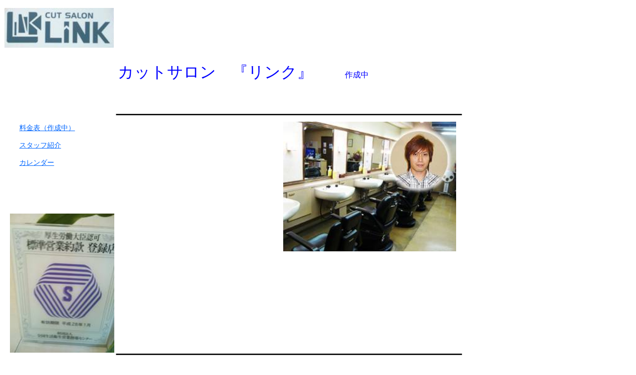

--- FILE ---
content_type: text/html
request_url: http://www2.u-netsurf.ne.jp/~kawachi9/linktop.htm
body_size: 25497
content:
<html xmlns:v="urn:schemas-microsoft-com:vml"
xmlns:o="urn:schemas-microsoft-com:office:office"
xmlns:dt="uuid:C2F41010-65B3-11d1-A29F-00AA00C14882"
xmlns="http://www.w3.org/TR/REC-html40">

<head>
<meta http-equiv=Content-Type content="text/html; charset=shift_jis">
<link rel=File-List href="linktop.files/filelist.xml">
<!--[if !mso]>
<style>
v\:* {behavior:url(#default#VML);}
o\:* {behavior:url(#default#VML);}
b\:* {behavior:url(#default#VML);}
.shape {behavior:url(#default#VML);}
</style>
<![endif]-->
<meta name="description" content="カットサロン　ＴＯＰ">
<meta name="keywords" content="河内長野　千代田　散髪　カットサロン　ＬＩＮＫ　リンク　ナカヤマ">
<title>カットサロン　ＬＩＮＫ</title>
<style>
<!--
 /* Font Definitions */
@font-face
	{font-family:"ＭＳ Ｐ明朝";
	panose-1:2 2 6 0 4 2 5 8 3 4;}
@font-face
	{font-family:"Times New Roman";
	panose-1:2 2 6 3 5 4 5 2 3 4;}
@font-face
	{font-family:"ＭＳ 明朝";
	panose-1:2 2 6 9 4 2 5 8 3 4;}
@font-face
	{font-family:"ＭＳ Ｐゴシック";
	panose-1:2 11 6 0 7 2 5 8 2 4;}
 /* Style Definitions */
p.MsoNormal, li.MsoNormal, div.MsoNormal
	{text-indent:0pt;
	margin-left:0pt;
	margin-right:0pt;
	margin-top:0pt;
	margin-bottom:0pt;
	text-align:justify;
	text-justify:inter-ideograph;
	font-family:"Times New Roman";
	font-size:10.5pt;
	color:black;}
p.MsoBodyText3, li.MsoBodyText3, div.MsoBodyText3
	{text-indent:0pt;
	margin-left:0pt;
	margin-right:0pt;
	margin-top:0pt;
	margin-bottom:8.0pt;
	text-align:left;
	font-family:"Times New Roman";
	font-size:10.0pt;
	color:black;}
p.MsoTitle3, li.MsoTitle3, div.MsoTitle3
	{text-indent:0pt;
	margin-left:0pt;
	margin-right:0pt;
	margin-top:0pt;
	margin-bottom:0pt;
	text-align:left;
	font-family:"Times New Roman";
	font-size:24.0pt;
	color:blue;}
p.MsoAddress, li.MsoAddress, div.MsoAddress
	{text-indent:0pt;
	margin-left:0pt;
	margin-right:0pt;
	margin-top:0pt;
	margin-bottom:0pt;
	line-height:125%;
	text-align:left;
	font-family:"Times New Roman";
	font-size:9.0pt;
	color:black;}
p.MsoAccentText, li.MsoAccentText, div.MsoAccentText
	{text-indent:0pt;
	margin-left:0pt;
	margin-right:0pt;
	margin-top:0pt;
	margin-bottom:0pt;
	text-align:left;
	font-family:"Arial Black";
	font-size:9.0pt;
	color:black;}
ol
	{margin-top:0in;
	margin-bottom:0in;
	margin-left:.25in;}
ul
	{margin-top:0in;
	margin-bottom:0in;
	margin-left:.25in;}
@page
	{size:8.2673in 11.6923in;}
-->
</style>
<!--[if gte mso 9]><xml>
 <o:shapedefaults v:ext="edit" spidmax="3074" fill="f" fillcolor="white [7]"
  strokecolor="black [0]">
  <v:fill color="white [7]" color2="white [7]" on="f"/>
  <v:stroke color="black [0]" color2="white [7]">
   <o:left v:ext="view" color="black [0]" color2="white [7]"/>
   <o:top v:ext="view" color="black [0]" color2="white [7]"/>
   <o:right v:ext="view" color="black [0]" color2="white [7]"/>
   <o:bottom v:ext="view" color="black [0]" color2="white [7]"/>
   <o:column v:ext="view" color="black [0]" color2="white [7]"/>
  </v:stroke>
  <v:shadow color="#ccc [4]"/>
  <v:textbox inset="2.88pt,2.88pt,2.88pt,2.88pt"/>
  <o:colormru v:ext="edit" colors="#9fc,#cff,aqua,yellow"/>
 </o:shapedefaults><o:shapelayout v:ext="edit">
  <o:idmap v:ext="edit" data="1"/>
 </o:shapelayout></xml><![endif]-->
</head>

<body link="#0066FF" vlink="#6633CC" style='margin:0'>

<div style='position:absolute;width:7.9319in;height:9.2736in'>
<!--[if gte vml 1]><v:shapetype id="_x0000_t202" coordsize="21600,21600" o:spt="202"
 path="m,l,21600r21600,l21600,xe">
 <v:stroke joinstyle="miter"/>
 <v:path gradientshapeok="t" o:connecttype="rect"/>
</v:shapetype><v:shape id="_x0000_s1033" type="#_x0000_t202" style='position:absolute;
 left:139.81pt;top:71.78pt;width:417.03pt;height:66.44pt;z-index:3;
 visibility:visible;mso-wrap-edited:f;mso-wrap-distance-left:2.88pt;
 mso-wrap-distance-top:2.88pt;mso-wrap-distance-right:2.88pt;
 mso-wrap-distance-bottom:2.88pt' filled="f" fillcolor="black [0]" stroked="f"
 strokecolor="#fc0 [2]" strokeweight="0" o:cliptowrap="t">
 <v:fill color2="white [7]"/>
 <v:stroke dashstyle="dash">
  <o:left v:ext="view" color="black [0]" color2="white [7]"/>
  <o:top v:ext="view" color="black [0]" color2="white [7]"/>
  <o:right v:ext="view" color="black [0]" color2="white [7]"/>
  <o:bottom v:ext="view" color="black [0]" color2="white [7]"/>
  <o:column v:ext="view" color="black [0]" color2="white [7]"/>
 </v:stroke>
 <v:shadow color="#ccc [4]"/>
 <v:path insetpenok="f"/>
 <o:lock v:ext="edit" shapetype="t"/>
 <v:textbox style='mso-column-margin:5.7pt' inset="2.85pt,2.85pt,2.85pt,2.85pt"/>
</v:shape><![endif]--><![if !vml]><span style='position:absolute;z-index:3;
left:233px;top:120px;width:696px;height:111px'>

<table cellpadding=0 cellspacing=0>
 <tr>
  <td width=696 height=111 style='vertical-align:top'><![endif]>
  <div v:shape="_x0000_s1033" style='padding:2.85pt 2.85pt 2.85pt 2.85pt'
  class=shape>
  <p class=MsoTitle3><span style='font-family:"ＭＳ Ｐ明朝";language:JA'>カットサロン　『リンク』　</span><span
  style='font-size:12.0pt;line-height:100%;font-family:"ＭＳ Ｐ明朝";language:JA'>　　作成中</span></p>
  </div>
  <![if !vml]></td>
 </tr>
</table>

</span><![endif]><!--[if gte vml 1]><v:shape id="_x0000_s1034" type="#_x0000_t202"
 style='position:absolute;left:139.89pt;top:138.22pt;width:276.69pt;height:278.66pt;
 z-index:4;visibility:visible;mso-wrap-edited:f;mso-wrap-distance-left:2.88pt;
 mso-wrap-distance-top:2.88pt;mso-wrap-distance-right:2.88pt;
 mso-wrap-distance-bottom:2.88pt' filled="f" fillcolor="black [0]" stroked="f"
 strokecolor="#fc0 [2]" strokeweight="0" o:cliptowrap="t">
 <v:fill color2="white [7]"/>
 <v:stroke dashstyle="dash">
  <o:left v:ext="view" color="black [0]" color2="white [7]"/>
  <o:top v:ext="view" color="black [0]" color2="white [7]"/>
  <o:right v:ext="view" color="black [0]" color2="white [7]"/>
  <o:bottom v:ext="view" color="black [0]" color2="white [7]"/>
  <o:column v:ext="view" color="black [0]" color2="white [7]"/>
 </v:stroke>
 <v:shadow color="#ccc [4]"/>
 <v:path insetpenok="f"/>
 <o:lock v:ext="edit" shapetype="t"/>
 <v:textbox style='mso-column-margin:5.7pt' inset="2.85pt,2.85pt,2.85pt,2.85pt"/>
</v:shape><![endif]--><![if !vml]><span style='position:absolute;z-index:4;
left:233px;top:230px;width:462px;height:465px'>

<table cellpadding=0 cellspacing=0>
 <tr>
  <td width=462 height=465 style='vertical-align:top'><![endif]>
  <div v:shape="_x0000_s1034" style='padding:2.85pt 2.85pt 2.85pt 2.85pt'
  class=shape></div>
  <![if !vml]></td>
 </tr>
</table>

</span><![endif]><!--[if gte vml 1]><v:shape id="_x0000_s1035" type="#_x0000_t202"
 style='position:absolute;left:140.48pt;top:528pt;width:206.01pt;height:63.59pt;
 z-index:5;visibility:visible;mso-wrap-edited:f;mso-wrap-distance-left:2.88pt;
 mso-wrap-distance-top:2.88pt;mso-wrap-distance-right:2.88pt;
 mso-wrap-distance-bottom:2.88pt' filled="f" fillcolor="black [0]" stroked="f"
 strokecolor="#fc0 [2]" strokeweight="0" o:cliptowrap="t">
 <v:fill color2="white [7]"/>
 <v:stroke dashstyle="dash">
  <o:left v:ext="view" color="black [0]" color2="white [7]"/>
  <o:top v:ext="view" color="black [0]" color2="white [7]"/>
  <o:right v:ext="view" color="black [0]" color2="white [7]"/>
  <o:bottom v:ext="view" color="black [0]" color2="white [7]"/>
  <o:column v:ext="view" color="black [0]" color2="white [7]"/>
 </v:stroke>
 <v:shadow color="#ccc [4]"/>
 <v:path insetpenok="f"/>
 <o:lock v:ext="edit" shapetype="t"/>
 <v:textbox style='mso-column-margin:5.7pt' inset="2.85pt,2.85pt,2.85pt,2.85pt"/>
</v:shape><![endif]--><![if !vml]><span style='position:absolute;z-index:5;
left:234px;top:880px;width:344px;height:106px'>

<table cellpadding=0 cellspacing=0>
 <tr>
  <td width=344 height=106 valign=bottom style='vertical-align:top'><![endif]>
  <div v:shape="_x0000_s1035" style='padding:2.85pt 2.85pt 2.85pt 2.85pt'
  class=shape>
  <p class=MsoNormal><span style='language:EN'>585-0018</span></p>
  <p class=MsoNormal><span style='font-size:8.0pt;font-family:"ＭＳ 明朝";
  language:JA'>河内長野市千代田南町２－２０</span></p>
  <p class=MsoNormal><span style='font-size:8.0pt;font-family:"ＭＳ 明朝";
  language:JA'>　（</span><span style='font-size:8.0pt;font-family:"ＭＳ 明朝";
  language:JA'><a
  href="https://maps.google.co.jp/maps?hl=ja&amp;q=%E6%B2%B3%E5%86%85%E9%95%B7%E9%87%8E%E5%B8%82%E5%8D%83%E4%BB%A3%E7%94%B0%E5%8D%97%E7%94%BA%EF%BC%92%EF%BC%8D%EF%BC%92%EF%BC%90&amp;ie=UTF-8&amp;hq=&amp;hnear=0x6000d678d89d177b:0xecbda2400995632d,%E5%A4%A7%E9%98%AA%E5%BA%9C%E6%B2">地図</a></span><span
  style='font-size:8.0pt;font-family:"ＭＳ 明朝";language:JA'>）</span></p>
  <p class=MsoNormal><span style='font-size:8.0pt;font-family:"ＭＳ 明朝";
  language:JA'>最寄り駅　南海鉄道　高野線　千代田駅より徒歩２分</span></p>
  <p class=MsoNormal><span style='font-size:8.0pt;font-family:"ＭＳ 明朝";
  language:JA'>駐車場あり</span></p>
  </div>
  <![if !vml]></td>
 </tr>
</table>

</span><![endif]><!--[if gte vml 1]><v:shape id="_x0000_s1036" type="#_x0000_t202"
 style='position:absolute;left:140.25pt;top:498pt;width:205.68pt;height:27pt;
 z-index:6;visibility:visible;mso-wrap-edited:f;mso-wrap-distance-left:2.88pt;
 mso-wrap-distance-top:2.88pt;mso-wrap-distance-right:2.88pt;
 mso-wrap-distance-bottom:2.88pt' filled="f" fillcolor="black [0]" stroked="f"
 strokecolor="#fc0 [2]" strokeweight="0" o:cliptowrap="t">
 <v:fill color2="white [7]"/>
 <v:stroke dashstyle="dash">
  <o:left v:ext="view" color="black [0]" color2="white [7]"/>
  <o:top v:ext="view" color="black [0]" color2="white [7]"/>
  <o:right v:ext="view" color="black [0]" color2="white [7]"/>
  <o:bottom v:ext="view" color="black [0]" color2="white [7]"/>
  <o:column v:ext="view" color="black [0]" color2="white [7]"/>
 </v:stroke>
 <v:shadow color="#ccc [4]"/>
 <v:path insetpenok="f"/>
 <o:lock v:ext="edit" shapetype="t"/>
 <v:textbox style='mso-column-margin:5.7pt' inset="2.85pt,2.85pt,2.85pt,2.85pt"/>
</v:shape><![endif]--><![if !vml]><span style='position:absolute;z-index:6;
left:234px;top:830px;width:343px;height:45px'>

<table cellpadding=0 cellspacing=0>
 <tr>
  <td width=343 height=45 valign=bottom style='vertical-align:top'><![endif]>
  <div v:shape="_x0000_s1036" style='padding:11.55pt 2.85pt 2.85pt 2.85pt'
  class=shape>
  <p class=MsoAccentText><span style='font-family:"ＭＳ Ｐゴシック";language:JA'>お問合わせ先:</span></p>
  </div>
  <![if !vml]></td>
 </tr>
</table>

</span><![endif]><!--[if gte vml 1]><v:shape id="_x0000_s1037" type="#_x0000_t202"
 alt="" style='position:absolute;left:140.48pt;top:594pt;width:205.18pt;
 height:70.55pt;z-index:7;visibility:visible;mso-wrap-edited:f;
 mso-wrap-distance-left:2.88pt;mso-wrap-distance-top:2.88pt;
 mso-wrap-distance-right:2.88pt;mso-wrap-distance-bottom:2.88pt' filled="f"
 fillcolor="black [0]" stroked="f" strokecolor="#fc0 [2]" strokeweight="0"
 o:cliptowrap="t">
 <v:stroke dashstyle="dash">
  <o:left v:ext="view" color="black [0]" color2="white [7]"/>
  <o:top v:ext="view" color="black [0]" color2="white [7]"/>
  <o:right v:ext="view" color="black [0]" color2="white [7]"/>
  <o:bottom v:ext="view" color="black [0]" color2="white [7]"/>
  <o:column v:ext="view" color="black [0]" color2="white [7]"/>
 </v:stroke>
 <v:shadow color="#ccc [4]"/>
 <v:path insetpenok="f"/>
 <o:lock v:ext="edit" shapetype="t"/>
 <v:textbox style='mso-column-margin:5.7pt' inset="2.85pt,2.85pt,2.85pt,2.85pt"/>
</v:shape><![endif]--><![if !vml]><span style='position:absolute;z-index:7;
left:234px;top:990px;width:342px;height:118px'>

<table cellpadding=0 cellspacing=0>
 <tr>
  <td width=342 height=118 valign=bottom style='vertical-align:top'><![endif]>
  <div v:shape="_x0000_s1037" style='padding:19.95pt 2.85pt 2.85pt 2.85pt'
  class=shape>
  <p class=MsoAddress><span style='font-family:"ＭＳ Ｐ明朝";language:JA'>電話 ０７２１（５３）９８７１</span></p>
  <p class=MsoAddress><span style='language:EN'>FAX </span><span
  style='font-family:"ＭＳ Ｐ明朝";language:JA'>０７２１（５３）９８７１</span></p>
  <p class=MsoAddress><span style='language:EN'>Email: </span></p>
  </div>
  <![if !vml]></td>
 </tr>
</table>

</span><![endif]><!--[if gte vml 1]><v:line id="_x0000_s1038" style='position:absolute;
 z-index:8;visibility:visible;mso-wrap-edited:f;mso-wrap-distance-left:2.88pt;
 mso-wrap-distance-top:2.88pt;mso-wrap-distance-right:2.88pt;
 mso-wrap-distance-bottom:2.88pt' from="139.46pt,428.5pt" to="557.67pt,428.5pt"
 strokecolor="black [0]" strokeweight="1.5pt" o:cliptowrap="t">
 <v:stroke color2="white [7]">
  <o:left v:ext="view" color="black [0]" color2="white [7]"/>
  <o:top v:ext="view" color="black [0]" color2="white [7]"/>
  <o:right v:ext="view" color="black [0]" color2="white [7]"/>
  <o:bottom v:ext="view" color="black [0]" color2="white [7]"/>
  <o:column v:ext="view" color="black [0]" color2="white [7]"/>
 </v:stroke>
 <v:shadow color="#ccc [4]"/>
 <v:path insetpenok="f"/>
</v:line><![endif]--><![if !vml]><span style='position:absolute;z-index:8;
left:231px;top:712px;width:700px;height:4px'><img width=700 height=4
src="linktop.files/image317.gif" v:shapes="_x0000_s1038"></span><![endif]><!--[if gte vml 1]><v:line
 id="_x0000_s1039" style='position:absolute;z-index:9;visibility:visible;
 mso-wrap-edited:f;mso-wrap-distance-left:2.88pt;mso-wrap-distance-top:2.88pt;
 mso-wrap-distance-right:2.88pt;mso-wrap-distance-bottom:2.88pt' from="349.11pt,444.33pt"
 to="349.11pt,665.78pt" strokecolor="black [0]" o:cliptowrap="t">
 <v:stroke color2="white [7]">
  <o:left v:ext="view" color="black [0]" color2="white [7]"/>
  <o:top v:ext="view" color="black [0]" color2="white [7]"/>
  <o:right v:ext="view" color="black [0]" color2="white [7]"/>
  <o:bottom v:ext="view" color="black [0]" color2="white [7]"/>
  <o:column v:ext="view" color="black [0]" color2="white [7]"/>
 </v:stroke>
 <v:shadow color="#ccc [4]"/>
 <v:path insetpenok="f"/>
</v:line><![endif]--><![if !vml]><span style='position:absolute;z-index:9;
left:581px;top:739px;width:2px;height:372px'><img width=2 height=372
src="linktop.files/image318.gif" v:shapes="_x0000_s1039"></span><![endif]><!--[if gte vml 1]><v:line
 id="_x0000_s1040" style='position:absolute;z-index:10;visibility:visible;
 mso-wrap-edited:f;mso-wrap-distance-left:2.88pt;mso-wrap-distance-top:2.88pt;
 mso-wrap-distance-right:2.88pt;mso-wrap-distance-bottom:2.88pt' from="139.89pt,137.91pt"
 to="558.28pt,137.91pt" strokecolor="black [0]" strokeweight="1.5pt"
 o:cliptowrap="t">
 <v:stroke color2="white [7]">
  <o:left v:ext="view" color="black [0]" color2="white [7]"/>
  <o:top v:ext="view" color="black [0]" color2="white [7]"/>
  <o:right v:ext="view" color="black [0]" color2="white [7]"/>
  <o:bottom v:ext="view" color="black [0]" color2="white [7]"/>
  <o:column v:ext="view" color="black [0]" color2="white [7]"/>
 </v:stroke>
 <v:shadow color="#ccc [4]"/>
 <v:path insetpenok="f"/>
</v:line><![endif]--><![if !vml]><span style='position:absolute;z-index:10;
left:231px;top:228px;width:701px;height:4px'><img width=701 height=4
src="linktop.files/image319.gif" v:shapes="_x0000_s1040"></span><![endif]><!--[if gte vml 1]><v:rect
 id="_x0000_s1041" style='position:absolute;left:5.25pt;top:9.75pt;width:132pt;
 height:47.6pt;z-index:11;mso-wrap-distance-left:2.88pt;
 mso-wrap-distance-top:2.88pt;mso-wrap-distance-right:2.88pt;
 mso-wrap-distance-bottom:2.88pt' o:preferrelative="t" filled="f" fillcolor="white [7]"
 stroked="f" strokecolor="black [0]" o:cliptowrap="t">
 <v:fill color2="white [7]"/>
 <v:stroke color2="white [7]">
  <o:left v:ext="view" color="black [0]" color2="white [7]" joinstyle="miter"/>
  <o:top v:ext="view" color="black [0]" color2="white [7]" joinstyle="miter"/>
  <o:right v:ext="view" color="black [0]" color2="white [7]" joinstyle="miter"/>
  <o:bottom v:ext="view" color="black [0]" color2="white [7]" joinstyle="miter"/>
  <o:column v:ext="view" color="black [0]" color2="white [7]"/>
 </v:stroke>
 <v:imagedata src="linktop.files/image320.jpg" o:title="LINK" blacklevel="6554f"/>
 <v:shadow color="#ccc [4]"/>
 <v:path o:extrusionok="f" insetpenok="f"/>
 <o:lock v:ext="edit" aspectratio="t"/>
</v:rect><![endif]--><![if !vml]><span style='position:absolute;z-index:11;
left:9px;top:16px;width:220px;height:80px'><img width=220 height=80
src="linktop.files/image3201.jpg" v:shapes="_x0000_s1041"></span><![endif]><!--[if gte vml 1]><v:rect
 id="_x0000_s1042" style='position:absolute;left:357pt;top:534pt;width:147pt;
 height:110.25pt;z-index:12;mso-wrap-distance-left:2.88pt;
 mso-wrap-distance-top:2.88pt;mso-wrap-distance-right:2.88pt;
 mso-wrap-distance-bottom:2.88pt' o:preferrelative="t" filled="f" fillcolor="white [7]"
 stroked="f" strokecolor="black [0]" o:cliptowrap="t">
 <v:fill color2="white [7]"/>
 <v:stroke color2="white [7]">
  <o:left v:ext="view" color="black [0]" color2="white [7]"/>
  <o:top v:ext="view" color="black [0]" color2="white [7]"/>
  <o:right v:ext="view" color="black [0]" color2="white [7]"/>
  <o:bottom v:ext="view" color="black [0]" color2="white [7]"/>
  <o:column v:ext="view" color="black [0]" color2="white [7]"/>
 </v:stroke>
 <v:imagedata src="linktop.files/image322.jpg" o:title="NCM_0342"/>
 <v:shadow color="#ccc [4]"/>
 <v:path o:extrusionok="f" insetpenok="f"/>
 <o:lock v:ext="edit" aspectratio="t"/>
</v:rect><![endif]--><![if !vml]><span style='position:absolute;z-index:12;
left:595px;top:890px;width:245px;height:184px'><img width=245 height=184
src="linktop.files/image3221.jpg" v:shapes="_x0000_s1042"></span><![endif]><!--[if gte vml 1]><v:rect
 id="_x0000_s1043" style='position:absolute;left:342pt;top:147pt;width:209pt;
 height:156.75pt;z-index:13;mso-wrap-distance-left:2.88pt;
 mso-wrap-distance-top:2.88pt;mso-wrap-distance-right:2.88pt;
 mso-wrap-distance-bottom:2.88pt' o:preferrelative="t" filled="f" fillcolor="white [7]"
 stroked="f" strokecolor="black [0]" o:cliptowrap="t">
 <v:fill color2="white [7]"/>
 <v:stroke color2="white [7]">
  <o:left v:ext="view" color="black [0]" color2="white [7]"/>
  <o:top v:ext="view" color="black [0]" color2="white [7]"/>
  <o:right v:ext="view" color="black [0]" color2="white [7]"/>
  <o:bottom v:ext="view" color="black [0]" color2="white [7]"/>
  <o:column v:ext="view" color="black [0]" color2="white [7]"/>
 </v:stroke>
 <v:imagedata src="linktop.files/image298.jpg" o:title="店"/>
 <v:shadow color="#ccc [4]"/>
 <v:path o:extrusionok="f" insetpenok="f"/>
 <o:lock v:ext="edit" aspectratio="t"/>
</v:rect><![endif]--><![if !vml]><span style='position:absolute;z-index:13;
left:570px;top:245px;width:348px;height:261px'><img width=348 height=261
src="linktop.files/image2981.jpg" v:shapes="_x0000_s1043"></span><![endif]><!--[if gte vml 1]><v:shape
 id="_x0000_s1044" type="#_x0000_t202" style='position:absolute;left:21pt;
 top:168pt;width:117pt;height:15pt;z-index:14;mso-wrap-distance-left:2.88pt;
 mso-wrap-distance-top:2.88pt;mso-wrap-distance-right:2.88pt;
 mso-wrap-distance-bottom:2.88pt' filled="f" fillcolor="white [7]" stroked="f"
 strokecolor="black [0]" o:cliptowrap="t">
 <v:fill color2="white [7]"/>
 <v:stroke color2="white [7]">
  <o:left v:ext="view" color="black [0]" color2="white [7]"/>
  <o:top v:ext="view" color="black [0]" color2="white [7]"/>
  <o:right v:ext="view" color="black [0]" color2="white [7]"/>
  <o:bottom v:ext="view" color="black [0]" color2="white [7]"/>
  <o:column v:ext="view" color="black [0]" color2="white [7]"/>
 </v:stroke>
 <v:shadow color="#ccc [4]"/>
 <v:path insetpenok="f"/>
 <v:textbox style='mso-column-margin:2mm' inset="2.88pt,2.88pt,2.88pt,2.88pt"/>
</v:shape><![endif]--><![if !vml]><span style='position:absolute;z-index:14;
left:35px;top:280px;width:195px;height:25px'>

<table cellpadding=0 cellspacing=0>
 <tr>
  <td width=195 height=25 style='vertical-align:top'><![endif]>
  <div v:shape="_x0000_s1044" style='padding:2.88pt 2.88pt 2.88pt 2.88pt'
  class=shape>
  <p class=MsoNormal><span style='font-family:"ＭＳ 明朝";language:JA'><a
  href=staff.htm>スタッフ紹介</a></span></p>
  </div>
  <![if !vml]></td>
 </tr>
</table>

</span><![endif]><!--[if gte vml 1]><v:shape id="_x0000_s1045" type="#_x0000_t202"
 style='position:absolute;left:21pt;top:189pt;width:117pt;height:15pt;
 z-index:15;mso-wrap-distance-left:2.88pt;mso-wrap-distance-top:2.88pt;
 mso-wrap-distance-right:2.88pt;mso-wrap-distance-bottom:2.88pt' filled="f"
 fillcolor="white [7]" stroked="f" strokecolor="black [0]" o:cliptowrap="t">
 <v:fill color2="white [7]"/>
 <v:stroke color2="white [7]">
  <o:left v:ext="view" color="black [0]" color2="white [7]"/>
  <o:top v:ext="view" color="black [0]" color2="white [7]"/>
  <o:right v:ext="view" color="black [0]" color2="white [7]"/>
  <o:bottom v:ext="view" color="black [0]" color2="white [7]"/>
  <o:column v:ext="view" color="black [0]" color2="white [7]"/>
 </v:stroke>
 <v:shadow color="#ccc [4]"/>
 <v:path insetpenok="f"/>
 <v:textbox style='mso-column-margin:2mm' inset="2.88pt,2.88pt,2.88pt,2.88pt"/>
</v:shape><![endif]--><![if !vml]><span style='position:absolute;z-index:15;
left:35px;top:315px;width:195px;height:25px'>

<table cellpadding=0 cellspacing=0>
 <tr>
  <td width=195 height=25 style='vertical-align:top'><![endif]>
  <div v:shape="_x0000_s1045" style='padding:2.88pt 2.88pt 2.88pt 2.88pt'
  class=shape>
  <p class=MsoNormal><span style='font-family:"ＭＳ 明朝";language:JA'><a
  href=link-Calender.htm>カレンダー</a></span></p>
  </div>
  <![if !vml]></td>
 </tr>
</table>

</span><![endif]><!--[if gte vml 1]><v:shape id="_x0000_s1046" type="#_x0000_t202"
 style='position:absolute;left:21pt;top:147pt;width:117pt;height:15pt;
 z-index:16;mso-wrap-distance-left:2.88pt;mso-wrap-distance-top:2.88pt;
 mso-wrap-distance-right:2.88pt;mso-wrap-distance-bottom:2.88pt' filled="f"
 fillcolor="white [7]" stroked="f" strokecolor="black [0]" o:cliptowrap="t">
 <v:fill color2="white [7]"/>
 <v:stroke color2="white [7]">
  <o:left v:ext="view" color="black [0]" color2="white [7]"/>
  <o:top v:ext="view" color="black [0]" color2="white [7]"/>
  <o:right v:ext="view" color="black [0]" color2="white [7]"/>
  <o:bottom v:ext="view" color="black [0]" color2="white [7]"/>
  <o:column v:ext="view" color="black [0]" color2="white [7]"/>
 </v:stroke>
 <v:shadow color="#ccc [4]"/>
 <v:path insetpenok="f"/>
 <v:textbox style='mso-column-margin:2mm' inset="2.88pt,2.88pt,2.88pt,2.88pt"/>
</v:shape><![endif]--><![if !vml]><span style='position:absolute;z-index:16;
left:35px;top:245px;width:195px;height:25px'>

<table cellpadding=0 cellspacing=0>
 <tr>
  <td width=195 height=25 style='vertical-align:top'><![endif]>
  <div v:shape="_x0000_s1046" style='padding:2.88pt 2.88pt 2.88pt 2.88pt'
  class=shape>
  <p class=MsoNormal><span style='font-family:"ＭＳ 明朝";language:JA'><a
  href=linkryoukin.htm>料金表（作成中）</a></span></p>
  </div>
  <![if !vml]></td>
 </tr>
</table>

</span><![endif]><!--[if gte vml 1]><v:shape id="_x0000_s1047" type="#_x0000_t202"
 style='position:absolute;left:357pt;top:516pt;width:96pt;height:12pt;
 z-index:17;mso-wrap-distance-left:2.88pt;mso-wrap-distance-top:2.88pt;
 mso-wrap-distance-right:2.88pt;mso-wrap-distance-bottom:2.88pt' filled="f"
 fillcolor="white [7]" stroked="f" strokecolor="black [0]" o:cliptowrap="t">
 <v:fill color2="white [7]"/>
 <v:stroke color2="white [7]">
  <o:left v:ext="view" color="black [0]" color2="white [7]"/>
  <o:top v:ext="view" color="black [0]" color2="white [7]"/>
  <o:right v:ext="view" color="black [0]" color2="white [7]"/>
  <o:bottom v:ext="view" color="black [0]" color2="white [7]"/>
  <o:column v:ext="view" color="black [0]" color2="white [7]"/>
 </v:stroke>
 <v:shadow color="#ccc [4]"/>
 <v:path insetpenok="f"/>
 <v:textbox style='mso-column-margin:2mm' inset="2.88pt,2.88pt,2.88pt,2.88pt"/>
</v:shape><![endif]--><![if !vml]><span style='position:absolute;z-index:17;
left:595px;top:860px;width:160px;height:20px'>

<table cellpadding=0 cellspacing=0>
 <tr>
  <td width=160 height=20 style='vertical-align:top'><![endif]>
  <div v:shape="_x0000_s1047" style='padding:2.88pt 2.88pt 2.88pt 2.88pt'
  class=shape>
  <p class=MsoNormal><span style='font-size:8.0pt;font-family:"ＭＳ 明朝";
  language:JA'>駐車場　３台駐車</span><span style='font-size:8.0pt;language:EN'> </span><span
  style='font-size:8.0pt;font-family:"ＭＳ 明朝";language:JA'>可能</span></p>
  </div>
  <![if !vml]></td>
 </tr>
</table>

</span><![endif]><!--[if gte vml 1]><v:rect id="_x0000_s1048" style='position:absolute;
 left:-9pt;top:279pt;width:168pt;height:126pt;rotation:90;z-index:18;
 mso-wrap-distance-left:2.88pt;mso-wrap-distance-top:2.88pt;
 mso-wrap-distance-right:2.88pt;mso-wrap-distance-bottom:2.88pt'
 o:preferrelative="t" filled="f" fillcolor="white [7]" stroked="f"
 strokecolor="black [0]" o:cliptowrap="t">
 <v:fill color2="white [7]"/>
 <v:stroke color2="white [7]">
  <o:left v:ext="view" color="black [0]" color2="white [7]"/>
  <o:top v:ext="view" color="black [0]" color2="white [7]"/>
  <o:right v:ext="view" color="black [0]" color2="white [7]"/>
  <o:bottom v:ext="view" color="black [0]" color2="white [7]"/>
  <o:column v:ext="view" color="black [0]" color2="white [7]"/>
 </v:stroke>
 <v:imagedata src="linktop.files/image330.jpg" o:title="NCM_0337"/>
 <v:shadow color="#ccc [4]"/>
 <v:path o:extrusionok="f" insetpenok="f"/>
 <o:lock v:ext="edit" aspectratio="t"/>
</v:rect><![endif]--><![if !vml]><span style='position:absolute;z-index:18;
left:20px;top:430px;width:210px;height:280px'><img width=210 height=280
src="linktop.files/image3301.jpg" v:shapes="_x0000_s1048"></span><![endif]>
</div>

</body>

</html>
